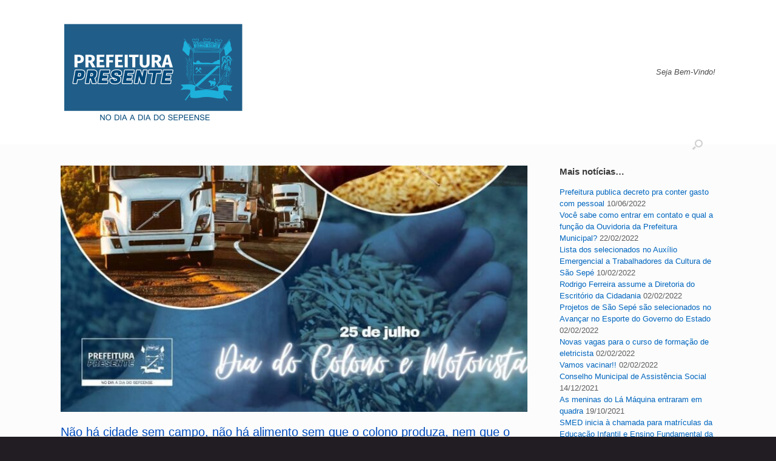

--- FILE ---
content_type: text/html; charset=UTF-8
request_url: https://www.saosepe.rs.gov.br/nao-ha-cidade-sem-campo-nao-ha-alimento-sem-que-o-colono-produza-nem-que-o-motorista-transporte/
body_size: 11450
content:
<!DOCTYPE html>
<html lang=pt-BR>
<head>
	<meta charset=UTF-8 />
	<meta http-equiv=X-UA-Compatible content="IE=10"/>
	<title>Não há cidade sem campo, não há alimento sem que o colono produza, nem que o motorista transporte. - saosepe.rs.gov.br/</title>
	<link rel=profile href="https://gmpg.org/xfn/11"/>
	<link rel=pingback href="https://www.saosepe.rs.gov.br/xmlrpc.php"/>
	<meta name=robots content='index, follow, max-image-preview:large, max-snippet:-1, max-video-preview:-1'/>

	<!-- This site is optimized with the Yoast SEO plugin v21.9 - https://yoast.com/wordpress/plugins/seo/ -->
	<link rel=canonical href="https://www.saosepe.rs.gov.br/nao-ha-cidade-sem-campo-nao-ha-alimento-sem-que-o-colono-produza-nem-que-o-motorista-transporte/"/>
	<meta property=og:locale content=pt_BR />
	<meta property=og:type content=article />
	<meta property=og:title content="Não há cidade sem campo, não há alimento sem que o colono produza, nem que o motorista transporte. - saosepe.rs.gov.br/"/>
	<meta property=og:description content="Neste 25 de julho, nossas homenagens a todos os produtores, que sustentam nosso país e aos transportadores, que fazer chegar a todos os cantos a produção rural. Uma homenagem da Prefeitura Municipal de São Sepé."/>
	<meta property=og:url content="https://www.saosepe.rs.gov.br/nao-ha-cidade-sem-campo-nao-ha-alimento-sem-que-o-colono-produza-nem-que-o-motorista-transporte/"/>
	<meta property=og:site_name content="saosepe.rs.gov.br/"/>
	<meta property=article:publisher content="https://www.facebook.com/Prefeituradesaosepe"/>
	<meta property=article:published_time content="2021-07-26T12:14:12+00:00"/>
	<meta property=og:image content="https://www.saosepe.rs.gov.br/wp-content/uploads/2021/07/225100074_4355295564493582_411379613447344936_n-2-2.jpg"/>
	<meta property=og:image:width content=1063 />
	<meta property=og:image:height content=529 />
	<meta property=og:image:type content="image/jpeg"/>
	<meta name=author content="Assessoria De Imprensa"/>
	<meta name=twitter:card content=summary_large_image />
	<meta name=twitter:label1 content="Escrito por"/>
	<meta name=twitter:data1 content="Assessoria De Imprensa"/>
	<script type="application/ld+json" class=yoast-schema-graph>{"@context":"https://schema.org","@graph":[{"@type":"Article","@id":"https://www.saosepe.rs.gov.br/nao-ha-cidade-sem-campo-nao-ha-alimento-sem-que-o-colono-produza-nem-que-o-motorista-transporte/#article","isPartOf":{"@id":"https://www.saosepe.rs.gov.br/nao-ha-cidade-sem-campo-nao-ha-alimento-sem-que-o-colono-produza-nem-que-o-motorista-transporte/"},"author":{"name":"Assessoria De Imprensa","@id":"https://www.saosepe.rs.gov.br/#/schema/person/c4ff074d586615962c8745c77e3560c5"},"headline":"Não há cidade sem campo, não há alimento sem que o colono produza, nem que o motorista transporte.","datePublished":"2021-07-26T12:14:12+00:00","dateModified":"2021-07-26T12:14:12+00:00","mainEntityOfPage":{"@id":"https://www.saosepe.rs.gov.br/nao-ha-cidade-sem-campo-nao-ha-alimento-sem-que-o-colono-produza-nem-que-o-motorista-transporte/"},"wordCount":57,"publisher":{"@id":"https://www.saosepe.rs.gov.br/#organization"},"image":{"@id":"https://www.saosepe.rs.gov.br/nao-ha-cidade-sem-campo-nao-ha-alimento-sem-que-o-colono-produza-nem-que-o-motorista-transporte/#primaryimage"},"thumbnailUrl":"https://www.saosepe.rs.gov.br/wp-content/uploads/2021/07/225100074_4355295564493582_411379613447344936_n-2-2.jpg","inLanguage":"pt-BR"},{"@type":"WebPage","@id":"https://www.saosepe.rs.gov.br/nao-ha-cidade-sem-campo-nao-ha-alimento-sem-que-o-colono-produza-nem-que-o-motorista-transporte/","url":"https://www.saosepe.rs.gov.br/nao-ha-cidade-sem-campo-nao-ha-alimento-sem-que-o-colono-produza-nem-que-o-motorista-transporte/","name":"Não há cidade sem campo, não há alimento sem que o colono produza, nem que o motorista transporte. - saosepe.rs.gov.br/","isPartOf":{"@id":"https://www.saosepe.rs.gov.br/#website"},"primaryImageOfPage":{"@id":"https://www.saosepe.rs.gov.br/nao-ha-cidade-sem-campo-nao-ha-alimento-sem-que-o-colono-produza-nem-que-o-motorista-transporte/#primaryimage"},"image":{"@id":"https://www.saosepe.rs.gov.br/nao-ha-cidade-sem-campo-nao-ha-alimento-sem-que-o-colono-produza-nem-que-o-motorista-transporte/#primaryimage"},"thumbnailUrl":"https://www.saosepe.rs.gov.br/wp-content/uploads/2021/07/225100074_4355295564493582_411379613447344936_n-2-2.jpg","datePublished":"2021-07-26T12:14:12+00:00","dateModified":"2021-07-26T12:14:12+00:00","breadcrumb":{"@id":"https://www.saosepe.rs.gov.br/nao-ha-cidade-sem-campo-nao-ha-alimento-sem-que-o-colono-produza-nem-que-o-motorista-transporte/#breadcrumb"},"inLanguage":"pt-BR","potentialAction":[{"@type":"ReadAction","target":["https://www.saosepe.rs.gov.br/nao-ha-cidade-sem-campo-nao-ha-alimento-sem-que-o-colono-produza-nem-que-o-motorista-transporte/"]}]},{"@type":"ImageObject","inLanguage":"pt-BR","@id":"https://www.saosepe.rs.gov.br/nao-ha-cidade-sem-campo-nao-ha-alimento-sem-que-o-colono-produza-nem-que-o-motorista-transporte/#primaryimage","url":"https://www.saosepe.rs.gov.br/wp-content/uploads/2021/07/225100074_4355295564493582_411379613447344936_n-2-2.jpg","contentUrl":"https://www.saosepe.rs.gov.br/wp-content/uploads/2021/07/225100074_4355295564493582_411379613447344936_n-2-2.jpg","width":1063,"height":529},{"@type":"BreadcrumbList","@id":"https://www.saosepe.rs.gov.br/nao-ha-cidade-sem-campo-nao-ha-alimento-sem-que-o-colono-produza-nem-que-o-motorista-transporte/#breadcrumb","itemListElement":[{"@type":"ListItem","position":1,"name":"Início","item":"https://www.saosepe.rs.gov.br/"},{"@type":"ListItem","position":2,"name":"Não há cidade sem campo, não há alimento sem que o colono produza, nem que o motorista transporte."}]},{"@type":"WebSite","@id":"https://www.saosepe.rs.gov.br/#website","url":"https://www.saosepe.rs.gov.br/","name":"saosepe.rs.gov.br/","description":"Site da Prefeitura Municipal de São Sepé","publisher":{"@id":"https://www.saosepe.rs.gov.br/#organization"},"potentialAction":[{"@type":"SearchAction","target":{"@type":"EntryPoint","urlTemplate":"https://www.saosepe.rs.gov.br/?s={search_term_string}"},"query-input":"required name=search_term_string"}],"inLanguage":"pt-BR"},{"@type":"Organization","@id":"https://www.saosepe.rs.gov.br/#organization","name":"saosepe.rs.gov.br/","url":"https://www.saosepe.rs.gov.br/","logo":{"@type":"ImageObject","inLanguage":"pt-BR","@id":"https://www.saosepe.rs.gov.br/#/schema/logo/image/","url":"https://www.saosepe.rs.gov.br/wp-content/uploads/2021/04/LOGO-png.png","contentUrl":"https://www.saosepe.rs.gov.br/wp-content/uploads/2021/04/LOGO-png.png","width":5616,"height":3744,"caption":"saosepe.rs.gov.br/"},"image":{"@id":"https://www.saosepe.rs.gov.br/#/schema/logo/image/"},"sameAs":["https://www.facebook.com/Prefeituradesaosepe"]},{"@type":"Person","@id":"https://www.saosepe.rs.gov.br/#/schema/person/c4ff074d586615962c8745c77e3560c5","name":"Assessoria De Imprensa","url":"https://www.saosepe.rs.gov.br/author/imprensa/"}]}</script>
	<!-- / Yoast SEO plugin. -->


<link rel=dns-prefetch href='//maxcdn.bootstrapcdn.com'/>
<link rel=alternate type="application/rss+xml" title="Feed para saosepe.rs.gov.br/ &raquo;" href="https://www.saosepe.rs.gov.br/feed/"/>
<link rel=alternate type="application/rss+xml" title="Feed de comentários para saosepe.rs.gov.br/ &raquo;" href="https://www.saosepe.rs.gov.br/comments/feed/"/>
<link rel=alternate title="oEmbed (JSON)" type="application/json+oembed" href="https://www.saosepe.rs.gov.br/wp-json/oembed/1.0/embed?url=https%3A%2F%2Fwww.saosepe.rs.gov.br%2Fnao-ha-cidade-sem-campo-nao-ha-alimento-sem-que-o-colono-produza-nem-que-o-motorista-transporte%2F"/>
<link rel=alternate title="oEmbed (XML)" type="text/xml+oembed" href="https://www.saosepe.rs.gov.br/wp-json/oembed/1.0/embed?url=https%3A%2F%2Fwww.saosepe.rs.gov.br%2Fnao-ha-cidade-sem-campo-nao-ha-alimento-sem-que-o-colono-produza-nem-que-o-motorista-transporte%2F&#038;format=xml"/>
<style id=wp-img-auto-sizes-contain-inline-css type='text/css'>img:is([sizes=auto i],[sizes^="auto," i]){contain-intrinsic-size:3000px 1500px}</style>
<link rel=stylesheet id=sbi_styles-css href='https://www.saosepe.rs.gov.br/wp-content/plugins/instagram-feed/css/sbi-styles.min.css?ver=6.2.7' type='text/css' media=all />
<style id=wp-emoji-styles-inline-css type='text/css'>img.wp-smiley,img.emoji{display:inline!important;border:none!important;box-shadow:none!important;height:1em!important;width:1em!important;margin:0 .07em!important;vertical-align:-.1em!important;background:none!important;padding:0!important}</style>
<style id=wp-block-library-inline-css type='text/css'>:root{--wp-block-synced-color:#7a00df;--wp-block-synced-color--rgb:122 , 0 , 223;--wp-bound-block-color:var(--wp-block-synced-color);--wp-editor-canvas-background:#ddd;--wp-admin-theme-color:#007cba;--wp-admin-theme-color--rgb:0 , 124 , 186;--wp-admin-theme-color-darker-10:#006ba1;--wp-admin-theme-color-darker-10--rgb:0 , 107 , 160.5;--wp-admin-theme-color-darker-20:#005a87;--wp-admin-theme-color-darker-20--rgb:0 , 90 , 135;--wp-admin-border-width-focus:2px}@media (min-resolution:192dpi){:root{--wp-admin-border-width-focus:1.5px}}.wp-element-button{cursor:pointer}:root .has-very-light-gray-background-color{background-color:#eee}:root .has-very-dark-gray-background-color{background-color:#313131}:root .has-very-light-gray-color{color:#eee}:root .has-very-dark-gray-color{color:#313131}:root .has-vivid-green-cyan-to-vivid-cyan-blue-gradient-background{background:linear-gradient(135deg,#00d084,#0693e3)}:root .has-purple-crush-gradient-background{background:linear-gradient(135deg,#34e2e4,#4721fb 50%,#ab1dfe)}:root .has-hazy-dawn-gradient-background{background:linear-gradient(135deg,#faaca8,#dad0ec)}:root .has-subdued-olive-gradient-background{background:linear-gradient(135deg,#fafae1,#67a671)}:root .has-atomic-cream-gradient-background{background:linear-gradient(135deg,#fdd79a,#004a59)}:root .has-nightshade-gradient-background{background:linear-gradient(135deg,#330968,#31cdcf)}:root .has-midnight-gradient-background{background:linear-gradient(135deg,#020381,#2874fc)}:root{--wp--preset--font-size--normal:16px;--wp--preset--font-size--huge:42px}.has-regular-font-size{font-size:1em}.has-larger-font-size{font-size:2.625em}.has-normal-font-size{font-size:var(--wp--preset--font-size--normal)}.has-huge-font-size{font-size:var(--wp--preset--font-size--huge)}.has-text-align-center{text-align:center}.has-text-align-left{text-align:left}.has-text-align-right{text-align:right}.has-fit-text{white-space:nowrap!important}#end-resizable-editor-section{display:none}.aligncenter{clear:both}.items-justified-left{justify-content:flex-start}.items-justified-center{justify-content:center}.items-justified-right{justify-content:flex-end}.items-justified-space-between{justify-content:space-between}.screen-reader-text{border:0;clip-path:inset(50%);height:1px;margin:-1px;overflow:hidden;padding:0;position:absolute;width:1px;word-wrap:normal!important}.screen-reader-text:focus{background-color:#ddd;clip-path:none;color:#444;display:block;font-size:1em;height:auto;left:5px;line-height:normal;padding:15px 23px 14px;text-decoration:none;top:5px;width:auto;z-index:100000}html :where(.has-border-color){border-style:solid}html :where([style*=border-top-color]){border-top-style:solid}html :where([style*=border-right-color]){border-right-style:solid}html :where([style*=border-bottom-color]){border-bottom-style:solid}html :where([style*=border-left-color]){border-left-style:solid}html :where([style*=border-width]){border-style:solid}html :where([style*=border-top-width]){border-top-style:solid}html :where([style*=border-right-width]){border-right-style:solid}html :where([style*=border-bottom-width]){border-bottom-style:solid}html :where([style*=border-left-width]){border-left-style:solid}html :where(img[class*=wp-image-]){height:auto;max-width:100%}:where(figure){margin:0 0 1em}html :where(.is-position-sticky){--wp-admin--admin-bar--position-offset:var(--wp-admin--admin-bar--height,0)}@media screen and (max-width:600px){html :where(.is-position-sticky){--wp-admin--admin-bar--position-offset:0}}</style><style id=global-styles-inline-css type='text/css'>:root{--wp--preset--aspect-ratio--square:1;--wp--preset--aspect-ratio--4-3: 4/3;--wp--preset--aspect-ratio--3-4: 3/4;--wp--preset--aspect-ratio--3-2: 3/2;--wp--preset--aspect-ratio--2-3: 2/3;--wp--preset--aspect-ratio--16-9: 16/9;--wp--preset--aspect-ratio--9-16: 9/16;--wp--preset--color--black:#000;--wp--preset--color--cyan-bluish-gray:#abb8c3;--wp--preset--color--white:#fff;--wp--preset--color--pale-pink:#f78da7;--wp--preset--color--vivid-red:#cf2e2e;--wp--preset--color--luminous-vivid-orange:#ff6900;--wp--preset--color--luminous-vivid-amber:#fcb900;--wp--preset--color--light-green-cyan:#7bdcb5;--wp--preset--color--vivid-green-cyan:#00d084;--wp--preset--color--pale-cyan-blue:#8ed1fc;--wp--preset--color--vivid-cyan-blue:#0693e3;--wp--preset--color--vivid-purple:#9b51e0;--wp--preset--gradient--vivid-cyan-blue-to-vivid-purple:linear-gradient(135deg,#0693e3 0%,#9b51e0 100%);--wp--preset--gradient--light-green-cyan-to-vivid-green-cyan:linear-gradient(135deg,#7adcb4 0%,#00d082 100%);--wp--preset--gradient--luminous-vivid-amber-to-luminous-vivid-orange:linear-gradient(135deg,#fcb900 0%,#ff6900 100%);--wp--preset--gradient--luminous-vivid-orange-to-vivid-red:linear-gradient(135deg,#ff6900 0%,#cf2e2e 100%);--wp--preset--gradient--very-light-gray-to-cyan-bluish-gray:linear-gradient(135deg,#eee 0%,#a9b8c3 100%);--wp--preset--gradient--cool-to-warm-spectrum:linear-gradient(135deg,#4aeadc 0%,#9778d1 20%,#cf2aba 40%,#ee2c82 60%,#fb6962 80%,#fef84c 100%);--wp--preset--gradient--blush-light-purple:linear-gradient(135deg,#ffceec 0%,#9896f0 100%);--wp--preset--gradient--blush-bordeaux:linear-gradient(135deg,#fecda5 0%,#fe2d2d 50%,#6b003e 100%);--wp--preset--gradient--luminous-dusk:linear-gradient(135deg,#ffcb70 0%,#c751c0 50%,#4158d0 100%);--wp--preset--gradient--pale-ocean:linear-gradient(135deg,#fff5cb 0%,#b6e3d4 50%,#33a7b5 100%);--wp--preset--gradient--electric-grass:linear-gradient(135deg,#caf880 0%,#71ce7e 100%);--wp--preset--gradient--midnight:linear-gradient(135deg,#020381 0%,#2874fc 100%);--wp--preset--font-size--small:13px;--wp--preset--font-size--medium:20px;--wp--preset--font-size--large:36px;--wp--preset--font-size--x-large:42px;--wp--preset--spacing--20:.44rem;--wp--preset--spacing--30:.67rem;--wp--preset--spacing--40:1rem;--wp--preset--spacing--50:1.5rem;--wp--preset--spacing--60:2.25rem;--wp--preset--spacing--70:3.38rem;--wp--preset--spacing--80:5.06rem;--wp--preset--shadow--natural:6px 6px 9px rgba(0,0,0,.2);--wp--preset--shadow--deep:12px 12px 50px rgba(0,0,0,.4);--wp--preset--shadow--sharp:6px 6px 0 rgba(0,0,0,.2);--wp--preset--shadow--outlined:6px 6px 0 -3px #fff , 6px 6px #000;--wp--preset--shadow--crisp:6px 6px 0 #000}:where(.is-layout-flex){gap:.5em}:where(.is-layout-grid){gap:.5em}body .is-layout-flex{display:flex}.is-layout-flex{flex-wrap:wrap;align-items:center}.is-layout-flex > :is(*, div){margin:0}body .is-layout-grid{display:grid}.is-layout-grid > :is(*, div){margin:0}:where(.wp-block-columns.is-layout-flex){gap:2em}:where(.wp-block-columns.is-layout-grid){gap:2em}:where(.wp-block-post-template.is-layout-flex){gap:1.25em}:where(.wp-block-post-template.is-layout-grid){gap:1.25em}.has-black-color{color:var(--wp--preset--color--black)!important}.has-cyan-bluish-gray-color{color:var(--wp--preset--color--cyan-bluish-gray)!important}.has-white-color{color:var(--wp--preset--color--white)!important}.has-pale-pink-color{color:var(--wp--preset--color--pale-pink)!important}.has-vivid-red-color{color:var(--wp--preset--color--vivid-red)!important}.has-luminous-vivid-orange-color{color:var(--wp--preset--color--luminous-vivid-orange)!important}.has-luminous-vivid-amber-color{color:var(--wp--preset--color--luminous-vivid-amber)!important}.has-light-green-cyan-color{color:var(--wp--preset--color--light-green-cyan)!important}.has-vivid-green-cyan-color{color:var(--wp--preset--color--vivid-green-cyan)!important}.has-pale-cyan-blue-color{color:var(--wp--preset--color--pale-cyan-blue)!important}.has-vivid-cyan-blue-color{color:var(--wp--preset--color--vivid-cyan-blue)!important}.has-vivid-purple-color{color:var(--wp--preset--color--vivid-purple)!important}.has-black-background-color{background-color:var(--wp--preset--color--black)!important}.has-cyan-bluish-gray-background-color{background-color:var(--wp--preset--color--cyan-bluish-gray)!important}.has-white-background-color{background-color:var(--wp--preset--color--white)!important}.has-pale-pink-background-color{background-color:var(--wp--preset--color--pale-pink)!important}.has-vivid-red-background-color{background-color:var(--wp--preset--color--vivid-red)!important}.has-luminous-vivid-orange-background-color{background-color:var(--wp--preset--color--luminous-vivid-orange)!important}.has-luminous-vivid-amber-background-color{background-color:var(--wp--preset--color--luminous-vivid-amber)!important}.has-light-green-cyan-background-color{background-color:var(--wp--preset--color--light-green-cyan)!important}.has-vivid-green-cyan-background-color{background-color:var(--wp--preset--color--vivid-green-cyan)!important}.has-pale-cyan-blue-background-color{background-color:var(--wp--preset--color--pale-cyan-blue)!important}.has-vivid-cyan-blue-background-color{background-color:var(--wp--preset--color--vivid-cyan-blue)!important}.has-vivid-purple-background-color{background-color:var(--wp--preset--color--vivid-purple)!important}.has-black-border-color{border-color:var(--wp--preset--color--black)!important}.has-cyan-bluish-gray-border-color{border-color:var(--wp--preset--color--cyan-bluish-gray)!important}.has-white-border-color{border-color:var(--wp--preset--color--white)!important}.has-pale-pink-border-color{border-color:var(--wp--preset--color--pale-pink)!important}.has-vivid-red-border-color{border-color:var(--wp--preset--color--vivid-red)!important}.has-luminous-vivid-orange-border-color{border-color:var(--wp--preset--color--luminous-vivid-orange)!important}.has-luminous-vivid-amber-border-color{border-color:var(--wp--preset--color--luminous-vivid-amber)!important}.has-light-green-cyan-border-color{border-color:var(--wp--preset--color--light-green-cyan)!important}.has-vivid-green-cyan-border-color{border-color:var(--wp--preset--color--vivid-green-cyan)!important}.has-pale-cyan-blue-border-color{border-color:var(--wp--preset--color--pale-cyan-blue)!important}.has-vivid-cyan-blue-border-color{border-color:var(--wp--preset--color--vivid-cyan-blue)!important}.has-vivid-purple-border-color{border-color:var(--wp--preset--color--vivid-purple)!important}.has-vivid-cyan-blue-to-vivid-purple-gradient-background{background:var(--wp--preset--gradient--vivid-cyan-blue-to-vivid-purple)!important}.has-light-green-cyan-to-vivid-green-cyan-gradient-background{background:var(--wp--preset--gradient--light-green-cyan-to-vivid-green-cyan)!important}.has-luminous-vivid-amber-to-luminous-vivid-orange-gradient-background{background:var(--wp--preset--gradient--luminous-vivid-amber-to-luminous-vivid-orange)!important}.has-luminous-vivid-orange-to-vivid-red-gradient-background{background:var(--wp--preset--gradient--luminous-vivid-orange-to-vivid-red)!important}.has-very-light-gray-to-cyan-bluish-gray-gradient-background{background:var(--wp--preset--gradient--very-light-gray-to-cyan-bluish-gray)!important}.has-cool-to-warm-spectrum-gradient-background{background:var(--wp--preset--gradient--cool-to-warm-spectrum)!important}.has-blush-light-purple-gradient-background{background:var(--wp--preset--gradient--blush-light-purple)!important}.has-blush-bordeaux-gradient-background{background:var(--wp--preset--gradient--blush-bordeaux)!important}.has-luminous-dusk-gradient-background{background:var(--wp--preset--gradient--luminous-dusk)!important}.has-pale-ocean-gradient-background{background:var(--wp--preset--gradient--pale-ocean)!important}.has-electric-grass-gradient-background{background:var(--wp--preset--gradient--electric-grass)!important}.has-midnight-gradient-background{background:var(--wp--preset--gradient--midnight)!important}.has-small-font-size{font-size:var(--wp--preset--font-size--small)!important}.has-medium-font-size{font-size:var(--wp--preset--font-size--medium)!important}.has-large-font-size{font-size:var(--wp--preset--font-size--large)!important}.has-x-large-font-size{font-size:var(--wp--preset--font-size--x-large)!important}</style>

<style id=classic-theme-styles-inline-css type='text/css'>.wp-block-button__link{color:#fff;background-color:#32373c;border-radius:9999px;box-shadow:none;text-decoration:none;padding:calc(.667em + 2px) calc(1.333em + 2px);font-size:1.125em}.wp-block-file__button{background:#32373c;color:#fff;text-decoration:none}</style>
<link rel=stylesheet id=fontawesome-css href='https://www.saosepe.rs.gov.br/wp-content/plugins/olevmedia-shortcodes/assets/css/font-awesome.min.css?ver=6.9' type='text/css' media=all />
<link rel=stylesheet id=omsc-shortcodes-css href='https://www.saosepe.rs.gov.br/wp-content/plugins/olevmedia-shortcodes/assets/css/shortcodes.css?ver=6.9' type='text/css' media=all />
<link rel=stylesheet id=omsc-shortcodes-tablet-css href='https://www.saosepe.rs.gov.br/wp-content/plugins/olevmedia-shortcodes/assets/css/shortcodes-tablet.css?ver=6.9' type='text/css' media='screen and (min-width: 768px) and (max-width: 959px)'/>
<link rel=stylesheet id=omsc-shortcodes-mobile-css href='https://www.saosepe.rs.gov.br/wp-content/plugins/olevmedia-shortcodes/assets/css/shortcodes-mobile.css?ver=6.9' type='text/css' media='screen and (max-width: 767px)'/>
<link rel=stylesheet id=vantage-style-css href='https://www.saosepe.rs.gov.br/wp-content/themes/vantage/style.css?ver=2.4.4' type='text/css' media=all />
<link rel=stylesheet id=font-awesome-css href='https://www.saosepe.rs.gov.br/wp-content/themes/vantage/fontawesome/css/font-awesome.css?ver=4.2.0' type='text/css' media=all />
<link rel=stylesheet id=siteorigin-mobilenav-css href='https://www.saosepe.rs.gov.br/wp-content/themes/vantage/premium/extras/mobilenav/css/mobilenav.css?ver=2.4.4' type='text/css' media=all />
<link rel=stylesheet id=cff-css href='https://www.saosepe.rs.gov.br/wp-content/plugins/custom-facebook-feed/assets/css/cff-style.min.css?ver=4.2.1' type='text/css' media=all />
<link rel=stylesheet id=sb-font-awesome-css href='https://maxcdn.bootstrapcdn.com/font-awesome/4.7.0/css/font-awesome.min.css?ver=6.9' type='text/css' media=all />
<link rel=stylesheet id=tablepress-default-css href='https://www.saosepe.rs.gov.br/wp-content/tablepress-combined.min.css?ver=18' type='text/css' media=all />
<link rel=stylesheet id=vantage-premium-css href='https://www.saosepe.rs.gov.br/wp-content/themes/vantage/premium/style.css?ver=2.4.4' type='text/css' media=all />
<script type="text/javascript" src="https://www.saosepe.rs.gov.br/wp-includes/js/jquery/jquery.min.js?ver=3.7.1" id=jquery-core-js></script>
<script type="text/javascript" src="https://www.saosepe.rs.gov.br/wp-includes/js/jquery/jquery-migrate.min.js?ver=3.4.1" id=jquery-migrate-js></script>
<script type="text/javascript" src="https://www.saosepe.rs.gov.br/wp-content/themes/vantage/js/jquery.flexslider.min.js?ver=2.1" id=jquery-flexslider-js></script>
<script type="text/javascript" src="https://www.saosepe.rs.gov.br/wp-content/themes/vantage/js/jquery.touchSwipe.min.js?ver=1.6.6" id=jquery-touchswipe-js></script>
<script type="text/javascript" src="https://www.saosepe.rs.gov.br/wp-content/themes/vantage/js/jquery.theme-main.min.js?ver=2.4.4" id=vantage-main-js></script>
<script type="text/javascript" src="https://www.saosepe.rs.gov.br/wp-content/themes/vantage/premium/extras/ajax-comments/ajax-comments.min.js?ver=2.4.4" id=siteorigin-ajax-comments-js></script>
<script type="text/javascript" id=siteorigin-mobilenav-js-extra>//<![CDATA[
var mobileNav={"search":"","text":{"navigate":"Menu","back":"Back","close":"Close"},"nextIconUrl":"https://www.saosepe.rs.gov.br/wp-content/themes/vantage/premium/extras/mobilenav/images/next.png"};
//]]></script>
<script type="text/javascript" src="https://www.saosepe.rs.gov.br/wp-content/themes/vantage/premium/extras/mobilenav/js/mobilenav.min.js?ver=2.4.4" id=siteorigin-mobilenav-js></script>
<link rel="https://api.w.org/" href="https://www.saosepe.rs.gov.br/wp-json/"/><link rel=alternate title=JSON type="application/json" href="https://www.saosepe.rs.gov.br/wp-json/wp/v2/posts/13068"/><link rel=EditURI type="application/rsd+xml" title=RSD href="https://www.saosepe.rs.gov.br/xmlrpc.php?rsd"/>
<meta name=generator content="WordPress 6.9"/>
<link rel=shortlink href='https://www.saosepe.rs.gov.br/?p=13068'/>
	<!--[if lt IE 9]>
		<script src="https://www.saosepe.rs.gov.br/wp-content/themes/vantage/js/html5.js" type="text/javascript"></script>
	<![endif]-->
	<!--[if (gte IE 6)&(lte IE 8)]>
		<script type="text/javascript" src="https://www.saosepe.rs.gov.br/wp-content/themes/vantage/js/selectivizr.js"></script>
	<![endif]-->
	<meta name=viewport content="width=device-width, initial-scale=1"/>	<style type="text/css">.so-mobilenav-mobile+*{display:none}@media screen and (max-width:480px){.so-mobilenav-mobile+*{display:block}.so-mobilenav-standard+*{display:none}}</style>
		<style type="text/css" media=screen>#footer-widgets .widget{width:25%}@media screen and (max-width:640px){#footer-widgets .widget{width:auto;float:none}}</style>
	<style id=vantage-custom-css class=siteorigin-custom-css type='text/css'>.widget_circleicon-widget .circle-icon-box a.more-button{display:none!important}user agent stylesheet a:-webkit-any-link{cursor:auto}a:link{text-decoration:none}</style>
<style type="text/css" id=vantage-footer-widgets>#footer-widgets aside{width:25%}</style> <style type="text/css" id=customizer-css>#page-title,article.post .entry-header h1.entry-title,article.page .entry-header h1.entry-title{color:#004bbc}.entry-content{color:#00284f}.entry-content h1,.entry-content h2,.entry-content h3,.entry-content h4,.entry-content h5,.entry-content h6{color:#324d8c}#masthead .hgroup{padding-top:35px;padding-bottom:35px}.entry-content a,.entry-content a:visited,#secondary a,#secondary a:visited,#masthead .hgroup a,#masthead .hgroup a:visited{color:#0066bf}.entry-content a:hover,.entry-content a:focus,.entry-content a:active,#secondary a:hover,#masthead .hgroup a:hover,#masthead .hgroup a:focus,#masthead .hgroup a:active{color:#0066bf}.main-navigation ul{text-align:left}.main-navigation{background-color:#0066bf}.main-navigation a{color:#fff}.main-navigation ul ul{background-color:#0066bf}.main-navigation ul li:hover>a,#search-icon #search-icon-icon:hover{background-color:#0066bf}.main-navigation ul li:hover>a,.main-navigation ul li:hover>a [class^="fa fa-"]{color:#fff}.main-navigation ul ul li:hover>a{background-color:#0066bf;color:#fff}.main-navigation [class^="fa fa-"],.main-navigation .mobile-nav-icon{color:#ccc}.main-navigation ul li:hover>a [class^="fa fa-"],.main-navigation ul li:hover>a .mobile-nav-icon{color:#fff}.main-navigation ul li.current-menu-item>a,.main-navigation ul li.current-menu-item>a [class^="fa fa-"],.main-navigation ul li.current-page-item>a,.main-navigation ul li.current-page-item>a [class^="fa fa-"]{color:#fff}#search-icon #search-icon-icon{background-color:#0066bf}#search-icon .searchform{background-color:#fff}#search-icon .searchform input[name="s"]{color:#5b5b5b}.widget_circleicon-widget .circle-icon-box .circle-icon{background-color:#fff}.widget_circleicon-widget .circle-icon-box .circle-icon [class^="fa fa-"]{color:#413f47}#masthead{background-color:#fff}.entry-content img{-webkit-border-radius:3px;-moz-border-radius:3px;border-radius:3px;-webkit-box-shadow:0 1px 2px rgba(0,0,0,.175);-moz-box-shadow:0 1px 2px rgba(0,0,0,.175);box-shadow:0 1px 2px rgba(0,0,0,.175)}#colophon,body.layout-full{background-color:#211d23}#footer-widgets .widget{color:#969696}#colophon #theme-attribution,#colophon #site-info{color:#aaa}#colophon #theme-attribution a,#colophon #site-info a{color:#ddd}</style><link rel=icon href="https://www.saosepe.rs.gov.br/wp-content/uploads/2021/04/Sem-titulo-1-1-150x150.png" sizes=32x32 />
<link rel=icon href="https://www.saosepe.rs.gov.br/wp-content/uploads/2021/04/Sem-titulo-1-1-300x300.png" sizes=192x192 />
<link rel=apple-touch-icon href="https://www.saosepe.rs.gov.br/wp-content/uploads/2021/04/Sem-titulo-1-1-300x300.png"/>
<meta name=msapplication-TileImage content="https://www.saosepe.rs.gov.br/wp-content/uploads/2021/04/Sem-titulo-1-1-300x300.png"/>
		<style type="text/css" id=wp-custom-css>@media screen and (max-width:768px){.tablepress tbody td{font-family:Tahoma;font-size:10px}.tablepress thead th{color:#000;font-family:tahoma;font-size:10px;font-weight:bold}}</style>
		<link rel=stylesheet id=sow-social-media-buttons-atom-dd7a08b6da48-css href='https://www.saosepe.rs.gov.br/wp-content/uploads/siteorigin-widgets/sow-social-media-buttons-atom-dd7a08b6da48.css?ver=6.9' type='text/css' media=all />
<link rel=stylesheet id=siteorigin-widget-icon-font-fontawesome-css href='https://www.saosepe.rs.gov.br/wp-content/plugins/so-widgets-bundle/icons/fontawesome/style.css?ver=6.9' type='text/css' media=all />
<style type="text/css">.so-widget-sow-social-media-buttons-atom-5254fc600d22 .social-media-button-container{zoom:1;text-align:left}.so-widget-sow-social-media-buttons-atom-5254fc600d22 .social-media-button-container:before{content:'';display:block}.so-widget-sow-social-media-buttons-atom-5254fc600d22 .social-media-button-container:after{content:'';display:table;clear:both}@media (max-width:780px){.so-widget-sow-social-media-buttons-atom-5254fc600d22 .social-media-button-container{text-align:center}}.so-widget-sow-social-media-buttons-atom-5254fc600d22 .sow-social-media-button-facebook-0{border:1px solid;-webkit-box-shadow:inset 0 1px 0 rgba(255,255,255,.2) , 0 1px 2px rgba(0,0,0,.065);-moz-box-shadow:inset 0 1px 0 rgba(255,255,255,.2) , 0 1px 2px rgba(0,0,0,.065);box-shadow:inset 0 1px 0 rgba(255,255,255,.2) , 0 1px 2px rgba(0,0,0,.065);text-shadow:0 1px 0 rgba(0,0,0,.05);border-color:#273b65 #25375e #203053 #25375e;background:#3a5795;background:-webkit-gradient(linear,left bottom,left top,color-stop(0,#2c4270),color-stop(1,#3a5795));background:-ms-linear-gradient(bottom,#2c4270,#3a5795);background:-moz-linear-gradient(center bottom,#2c4270 0%,#3a5795 100%);background:-o-linear-gradient(#3a5795,#2c4270);filter: progid:DXImageTransform.Microsoft.gradient(startColorstr='#3a5795', endColorstr='#2c4270', GradientType=0);color:#fff!important}.so-widget-sow-social-media-buttons-atom-5254fc600d22 .sow-social-media-button-facebook-0.ow-button-hover:hover{background:#3d5b9c;background:-webkit-gradient(linear,left bottom,left top,color-stop(0,#2f4678),color-stop(1,#3d5b9c));background:-ms-linear-gradient(bottom,#2f4678,#3d5b9c);background:-moz-linear-gradient(center bottom,#2f4678 0%,#3d5b9c 100%);background:-o-linear-gradient(#3d5b9c,#2f4678);filter: progid:DXImageTransform.Microsoft.gradient(startColorstr='#3d5b9c', endColorstr='#2f4678', GradientType=0);border-color:#2a3f6d #273b65 #23355a #273b65}.so-widget-sow-social-media-buttons-atom-5254fc600d22 .sow-social-media-button-facebook-0:visited,.so-widget-sow-social-media-buttons-atom-5254fc600d22 .sow-social-media-button-facebook-0:active,.so-widget-sow-social-media-buttons-atom-5254fc600d22 .sow-social-media-button-facebook-0:hover{color:#fff!important}.so-widget-sow-social-media-buttons-atom-5254fc600d22 .sow-social-media-button-facebook-0.ow-button-hover:visited,.so-widget-sow-social-media-buttons-atom-5254fc600d22 .sow-social-media-button-facebook-0.ow-button-hover:active,.so-widget-sow-social-media-buttons-atom-5254fc600d22 .sow-social-media-button-facebook-0.ow-button-hover:hover{color:#fff!important}.so-widget-sow-social-media-buttons-atom-5254fc600d22 .sow-social-media-button{display:inline-block;font-size:1.66em;line-height:1em;margin:.1em .1em .1em 0;padding:.5em 0;width:2em;text-align:center;vertical-align:middle;-webkit-border-radius:.25em;-moz-border-radius:.25em;border-radius:.25em}.so-widget-sow-social-media-buttons-atom-5254fc600d22 .sow-social-media-button .sow-icon-fontawesome{display:inline-block;height:1em}</style></head>

<body data-rsssl=1 class="wp-singular post-template-default single single-post postid-13068 single-format-standard wp-theme-vantage group-blog responsive layout-full no-js has-sidebar has-menu-search mobilenav">


<div id=page-wrapper>

	
	<header id=masthead class=site-header role=banner>

	<div class="hgroup full-container">
		<a href="https://www.saosepe.rs.gov.br/" title="saosepe.rs.gov.br/" rel=home class=logo><img src="https://www.saosepe.rs.gov.br/wp-content/uploads/2021/04/Sem-titulo-1-3.png" class=logo-no-height-constrain width=300 height=168 alt="saosepe.rs.gov.br/ Logo" data-retina-image="https://www.saosepe.rs.gov.br/wp-content/uploads/2021/04/Sem-titulo-1-3.png"/></a>

		
			<div class=support-text>
				Seja Bem-Vindo!			</div>

		
	</div><!-- .hgroup.full-container -->

	
<nav role=navigation class="site-navigation main-navigation primary use-sticky-menu">

	<div class=full-container>
							<div id=search-icon>
				<div id=search-icon-icon><div class=vantage-icon-search></div></div>
				
<form method=get class=searchform action="https://www.saosepe.rs.gov.br/" role=search>
	<input type=text class=field name=s value="" placeholder=Search />
</form>
			</div>
		
								</div>
</nav><!-- .site-navigation .main-navigation -->
</header><!-- #masthead .site-header -->
	
	
	
	<div id=main class=site-main>
		<div class=full-container>
			
<div id=primary class=content-area>
	<div id=content class=site-content role=main>

	
		
<article id=post-13068 class="post post-13068 type-post status-publish format-standard has-post-thumbnail hentry category-sem-categoria">

	<div class=entry-main>

		
		<header class=entry-header>

							<div class=entry-thumbnail><img width=720 height=380 src="https://www.saosepe.rs.gov.br/wp-content/uploads/2021/07/225100074_4355295564493582_411379613447344936_n-2-2-720x380.jpg" class="attachment-post-thumbnail size-post-thumbnail wp-post-image" alt="" decoding=async fetchpriority=high /></div>
			
			<h1 class=entry-title><a href="https://www.saosepe.rs.gov.br/nao-ha-cidade-sem-campo-nao-ha-alimento-sem-que-o-colono-produza-nem-que-o-motorista-transporte/" title="Permalink to Não há cidade sem campo, não há alimento sem que o colono produza, nem que o motorista transporte." rel=bookmark>Não há cidade sem campo, não há alimento sem que o colono produza, nem que o motorista transporte.</a></h1>

			
		</header><!-- .entry-header -->

		<div class=entry-content>
			<p><span style="font-family: Times New Roman, serif;"><span style="color: #050505;"><span style="font-family: Segoe UI Historic, Segoe UI, Helvetica, Arial, sans-serif;"><span style="font-size: medium;">Neste 25 de julho, nossas homenagens a todos os produtores, que sustentam nosso país e aos transportadores, que fazer chegar a todos os cantos a produção rural.</span></span></span><span style="color: #050505;"><span style="font-size: medium;"></p>
<p></span></span><span style="color: #050505;"><span style="font-family: Segoe UI Historic, Segoe UI, Helvetica, Arial, sans-serif;"><span style="font-size: medium;">Uma homenagem da Prefeitura Municipal de São Sepé.</span></span></span> </span></p>
<p><img decoding=async class="aligncenter size-full wp-image-13063" src="https://www.saosepe.rs.gov.br/wp-content/uploads/2021/07/225100074_4355295564493582_411379613447344936_n.jpg" alt="" width=1080 height=1080 srcset="https://www.saosepe.rs.gov.br/wp-content/uploads/2021/07/225100074_4355295564493582_411379613447344936_n.jpg 1080w, https://www.saosepe.rs.gov.br/wp-content/uploads/2021/07/225100074_4355295564493582_411379613447344936_n-300x300.jpg 300w, https://www.saosepe.rs.gov.br/wp-content/uploads/2021/07/225100074_4355295564493582_411379613447344936_n-1024x1024.jpg 1024w, https://www.saosepe.rs.gov.br/wp-content/uploads/2021/07/225100074_4355295564493582_411379613447344936_n-150x150.jpg 150w, https://www.saosepe.rs.gov.br/wp-content/uploads/2021/07/225100074_4355295564493582_411379613447344936_n-768x768.jpg 768w" sizes="(max-width: 1080px) 100vw, 1080px"/></p>
					</div><!-- .entry-content -->

		
		

				<div id=fb-root></div>
		<script type="text/javascript">(function(d,s,id){var js,fjs=d.getElementsByTagName(s)[0];if(d.getElementById(id))return;js=d.createElement(s);js.id=id;js.src="//connect.facebook.net/en_GB/all.js#xfbml=1";fjs.parentNode.insertBefore(js,fjs);}(document,'script','facebook-jssdk'));</script>
				<script type="text/javascript">(function(){var po=document.createElement('script');po.type='text/javascript';po.async=true;po.src='https://apis.google.com/js/plusone.js';var s=document.getElementsByTagName('script')[0];s.parentNode.insertBefore(po,s);})();</script>
				<script src="//platform.linkedin.com/in.js" type="text/javascript"> lang: en_US</script>
			<ul class=share-buttons>
		<li class="network facebook" style="width:25%">

			<div class=fb-like data-href="https://www.saosepe.rs.gov.br/nao-ha-cidade-sem-campo-nao-ha-alimento-sem-que-o-colono-produza-nem-que-o-motorista-transporte/" data-width=25 data-layout=button_count data-send=false data-height=21 data-show-faces=false data-action=like></div>
		</li>

		<li class="network twitter" style="width:25%">
						<iframe allowtransparency=true frameborder=0 scrolling=no src="https://platform.twitter.com/widgets/tweet_button.html?url=https://www.saosepe.rs.gov.br/nao-ha-cidade-sem-campo-nao-ha-alimento-sem-que-o-colono-produza-nem-que-o-motorista-transporte/&amp;text=Não há cidade sem campo, não há alimento sem que o colono produza, nem que o motorista transporte.&amp;related" style="height:20px;"></iframe>
		</li>

		<li class="network plusone" style="width:21%">
			<div class=g-plusone data-size=medium data-width=160></div>
		</li>

		<li class="network linkedin" style="width:29%;">
			<script type="IN/Share" data-counter=right></script>
		</li>
	</ul>
	
	</div>

</article><!-- #post-13068 -->

			<nav role=navigation id=nav-below class="site-navigation post-navigation">
		<h1 class=assistive-text>Post navigation</h1>

	
		<div class=single-nav-wrapper>
			<div class=nav-previous><a href="https://www.saosepe.rs.gov.br/em-seis-meses-secretaria-da-saude-acaba-com-a-fila-na-farmacia-municipal/" rel=prev><span class=meta-nav>&larr;</span> Em seis meses, Secretaria da&hellip;</a></div>			<div class=nav-next><a href="https://www.saosepe.rs.gov.br/escritorio-de-cidadania-atraves-do-cras-creas-e-um-grupo-de-mulheres-voluntarias-realizara-um-varal-solidario-com-mais-de-2-mil-pecas/" rel=next>Escritório de Cidadania, através do&hellip; <span class=meta-nav>&rarr;</span></a></div>		</div>

	
	</nav><!-- #nav-below -->
	
		
	
	</div><!-- #content .site-content -->
</div><!-- #primary .content-area -->


<div id=secondary class=widget-area role=complementary>
		
		<aside id=recent-posts-2 class="widget widget_recent_entries">
		<h3 class=widget-title>Mais notícias&#8230;</h3>
		<ul>
											<li>
					<a href="https://www.saosepe.rs.gov.br/prefeitura-publica-decreto-pra-conter-gasto-com-pessoal/">Prefeitura publica decreto pra conter gasto com pessoal</a>
											<span class=post-date>10/06/2022</span>
									</li>
											<li>
					<a href="https://www.saosepe.rs.gov.br/voce-sabe-como-entrar-em-contato-e-qual-a-funcao-da-ouvidoria-da-prefeitura-municipal/">Você sabe como entrar em contato e qual a função da Ouvidoria da Prefeitura Municipal?</a>
											<span class=post-date>22/02/2022</span>
									</li>
											<li>
					<a href="https://www.saosepe.rs.gov.br/lista-dos-selecionados-no-auxilio-emergencial-a-trabalhadores-da-cultura-de-sao-sepe/">Lista dos selecionados no Auxílio Emergencial a Trabalhadores da Cultura de São Sepé</a>
											<span class=post-date>10/02/2022</span>
									</li>
											<li>
					<a href="https://www.saosepe.rs.gov.br/rodrigo-ferreira-assume-a-diretoria-do-escritorio-da-cidadania/">Rodrigo Ferreira assume a Diretoria do Escritório da Cidadania</a>
											<span class=post-date>02/02/2022</span>
									</li>
											<li>
					<a href="https://www.saosepe.rs.gov.br/projetos-de-sao-sepe-sao-selecionados-no-avancar-no-esporte-do-governo-do-estado/">Projetos de São Sepé são selecionados no Avançar no Esporte do Governo do Estado</a>
											<span class=post-date>02/02/2022</span>
									</li>
											<li>
					<a href="https://www.saosepe.rs.gov.br/novas-vagas-para-o-curso-de-formacao-de-eletricista/">Novas vagas para o curso de formação de eletricista</a>
											<span class=post-date>02/02/2022</span>
									</li>
											<li>
					<a href="https://www.saosepe.rs.gov.br/vamos-vacinar/">Vamos vacinar!!</a>
											<span class=post-date>02/02/2022</span>
									</li>
											<li>
					<a href="https://www.saosepe.rs.gov.br/conselho-municipal-de-assistencia-social/">Conselho Municipal de Assistência Social</a>
											<span class=post-date>14/12/2021</span>
									</li>
											<li>
					<a href="https://www.saosepe.rs.gov.br/as-meninas-do-la-maquina-entraram-em-quadra/">As meninas do Lá Máquina entraram em quadra</a>
											<span class=post-date>19/10/2021</span>
									</li>
											<li>
					<a href="https://www.saosepe.rs.gov.br/smed-inicia-a-chamada-para-matriculas-da-educacao-infantil-e-ensino-fundamental-da-rede-municipal-para-2022/">SMED inicia à chamada para matrículas da Educação Infantil e Ensino Fundamental da Rede Municipal para 2022</a>
											<span class=post-date>15/10/2021</span>
									</li>
					</ul>

		</aside>	</div><!-- #secondary .widget-area -->

					</div><!-- .full-container -->
	</div><!-- #main .site-main -->

	
	
	<footer id=colophon class=site-footer role=contentinfo>

	<div id=footer-widgets class=full-container>
		<aside id=nav_menu-2 class="widget widget_nav_menu"><h3 class=widget-title>Secretarias</h3></aside><aside id=block-4 class="widget widget_block"><div class="so-widget-sow-social-media-buttons so-widget-sow-social-media-buttons-atom-5254fc600d22">
Facebook
<div class=social-media-button-container>
	
		<a class="ow-button-hover sow-social-media-button-facebook-0 sow-social-media-button" title="Prefeitura Municipal de São Sepé no Facebook" aria-label="Prefeitura Municipal de São Sepé no Facebook" target=_blank rel="noopener noreferrer" href="https://www.facebook.com/Prefeituradesaosepe">
			<span>
								<span class="sow-icon-fontawesome sow-fab" data-sow-icon="&#xf39e;"></span>							</span>
		</a>
	</div>
</div>            </aside><aside id=text-4 class="widget widget_text"><h3 class=widget-title>&#8212;&#8212;&#8212;&#8212;Site premiado&#8212;&#8212;&#8212;&#8211;</h3>			<div class=textwidget><p><img decoding=async src="https://www.saosepe.rs.gov.br/wp-content/uploads/2015/11/tce2015.png"/></p>
</div>
		</aside>	</div><!-- #footer-widgets -->

			<div id=site-info>
			Portal desenvolvido pelo Setor de Informática da Prefeitura de São Sepé | informatica@saosepe.rs.gov.br | 55 3233 1535 / Ramal 8108		</div><!-- #site-info -->
	
	
</footer><!-- #colophon .site-footer -->
	
</div><!-- #page-wrapper -->


<script type=speculationrules>
{"prefetch":[{"source":"document","where":{"and":[{"href_matches":"/*"},{"not":{"href_matches":["/wp-*.php","/wp-admin/*","/wp-content/uploads/*","/wp-content/*","/wp-content/plugins/*","/wp-content/themes/vantage/*","/*\\?(.+)"]}},{"not":{"selector_matches":"a[rel~=\"nofollow\"]"}},{"not":{"selector_matches":".no-prefetch, .no-prefetch a"}}]},"eagerness":"conservative"}]}
</script>
<!-- Custom Facebook Feed JS -->
<script type="text/javascript">var cffajaxurl="https://www.saosepe.rs.gov.br/wp-admin/admin-ajax.php";var cfflinkhashtags="true";</script>
<script type="text/javascript">jQuery(function(){omShortcodes.init(["buttons","tooltips","toggle","tabs","responsivebox","counter"]);});</script><!-- Instagram Feed JS -->
<script type="text/javascript">var sbiajaxurl="https://www.saosepe.rs.gov.br/wp-admin/admin-ajax.php";</script>
<a href="#" id=scroll-to-top title="Back To Top"><span class=vantage-icon-arrow-up></span></a><script type="text/javascript" src="https://www.saosepe.rs.gov.br/wp-content/plugins/olevmedia-shortcodes/assets/js/shortcodes.js?ver=1.1.9" id=omsc-shortcodes-js></script>
<script type="text/javascript" src="https://www.saosepe.rs.gov.br/wp-content/plugins/custom-facebook-feed/assets/js/cff-scripts.min.js?ver=4.2.1" id=cffscripts-js></script>
<script id=wp-emoji-settings type="application/json">
{"baseUrl":"https://s.w.org/images/core/emoji/17.0.2/72x72/","ext":".png","svgUrl":"https://s.w.org/images/core/emoji/17.0.2/svg/","svgExt":".svg","source":{"concatemoji":"https://www.saosepe.rs.gov.br/wp-includes/js/wp-emoji-release.min.js?ver=6.9"}}
</script>
<script type=module>
/* <![CDATA[ */
/*! This file is auto-generated */
const a=JSON.parse(document.getElementById("wp-emoji-settings").textContent),o=(window._wpemojiSettings=a,"wpEmojiSettingsSupports"),s=["flag","emoji"];function i(e){try{var t={supportTests:e,timestamp:(new Date).valueOf()};sessionStorage.setItem(o,JSON.stringify(t))}catch(e){}}function c(e,t,n){e.clearRect(0,0,e.canvas.width,e.canvas.height),e.fillText(t,0,0);t=new Uint32Array(e.getImageData(0,0,e.canvas.width,e.canvas.height).data);e.clearRect(0,0,e.canvas.width,e.canvas.height),e.fillText(n,0,0);const a=new Uint32Array(e.getImageData(0,0,e.canvas.width,e.canvas.height).data);return t.every((e,t)=>e===a[t])}function p(e,t){e.clearRect(0,0,e.canvas.width,e.canvas.height),e.fillText(t,0,0);var n=e.getImageData(16,16,1,1);for(let e=0;e<n.data.length;e++)if(0!==n.data[e])return!1;return!0}function u(e,t,n,a){switch(t){case"flag":return n(e,"\ud83c\udff3\ufe0f\u200d\u26a7\ufe0f","\ud83c\udff3\ufe0f\u200b\u26a7\ufe0f")?!1:!n(e,"\ud83c\udde8\ud83c\uddf6","\ud83c\udde8\u200b\ud83c\uddf6")&&!n(e,"\ud83c\udff4\udb40\udc67\udb40\udc62\udb40\udc65\udb40\udc6e\udb40\udc67\udb40\udc7f","\ud83c\udff4\u200b\udb40\udc67\u200b\udb40\udc62\u200b\udb40\udc65\u200b\udb40\udc6e\u200b\udb40\udc67\u200b\udb40\udc7f");case"emoji":return!a(e,"\ud83e\u1fac8")}return!1}function f(e,t,n,a){let r;const o=(r="undefined"!=typeof WorkerGlobalScope&&self instanceof WorkerGlobalScope?new OffscreenCanvas(300,150):document.createElement("canvas")).getContext("2d",{willReadFrequently:!0}),s=(o.textBaseline="top",o.font="600 32px Arial",{});return e.forEach(e=>{s[e]=t(o,e,n,a)}),s}function r(e){var t=document.createElement("script");t.src=e,t.defer=!0,document.head.appendChild(t)}a.supports={everything:!0,everythingExceptFlag:!0},new Promise(t=>{let n=function(){try{var e=JSON.parse(sessionStorage.getItem(o));if("object"==typeof e&&"number"==typeof e.timestamp&&(new Date).valueOf()<e.timestamp+604800&&"object"==typeof e.supportTests)return e.supportTests}catch(e){}return null}();if(!n){if("undefined"!=typeof Worker&&"undefined"!=typeof OffscreenCanvas&&"undefined"!=typeof URL&&URL.createObjectURL&&"undefined"!=typeof Blob)try{var e="postMessage("+f.toString()+"("+[JSON.stringify(s),u.toString(),c.toString(),p.toString()].join(",")+"));",a=new Blob([e],{type:"text/javascript"});const r=new Worker(URL.createObjectURL(a),{name:"wpTestEmojiSupports"});return void(r.onmessage=e=>{i(n=e.data),r.terminate(),t(n)})}catch(e){}i(n=f(s,u,c,p))}t(n)}).then(e=>{for(const n in e)a.supports[n]=e[n],a.supports.everything=a.supports.everything&&a.supports[n],"flag"!==n&&(a.supports.everythingExceptFlag=a.supports.everythingExceptFlag&&a.supports[n]);var t;a.supports.everythingExceptFlag=a.supports.everythingExceptFlag&&!a.supports.flag,a.supports.everything||((t=a.source||{}).concatemoji?r(t.concatemoji):t.wpemoji&&t.twemoji&&(r(t.twemoji),r(t.wpemoji)))});
//# sourceURL=https://www.saosepe.rs.gov.br/wp-includes/js/wp-emoji-loader.min.js
/* ]]> */
</script>

</body>
</html>

--- FILE ---
content_type: text/html; charset=utf-8
request_url: https://accounts.google.com/o/oauth2/postmessageRelay?parent=https%3A%2F%2Fwww.saosepe.rs.gov.br&jsh=m%3B%2F_%2Fscs%2Fabc-static%2F_%2Fjs%2Fk%3Dgapi.lb.en.2kN9-TZiXrM.O%2Fd%3D1%2Frs%3DAHpOoo_B4hu0FeWRuWHfxnZ3V0WubwN7Qw%2Fm%3D__features__
body_size: 161
content:
<!DOCTYPE html><html><head><title></title><meta http-equiv="content-type" content="text/html; charset=utf-8"><meta http-equiv="X-UA-Compatible" content="IE=edge"><meta name="viewport" content="width=device-width, initial-scale=1, minimum-scale=1, maximum-scale=1, user-scalable=0"><script src='https://ssl.gstatic.com/accounts/o/2580342461-postmessagerelay.js' nonce="wku9njS41yi2wOdlhIsvLA"></script></head><body><script type="text/javascript" src="https://apis.google.com/js/rpc:shindig_random.js?onload=init" nonce="wku9njS41yi2wOdlhIsvLA"></script></body></html>